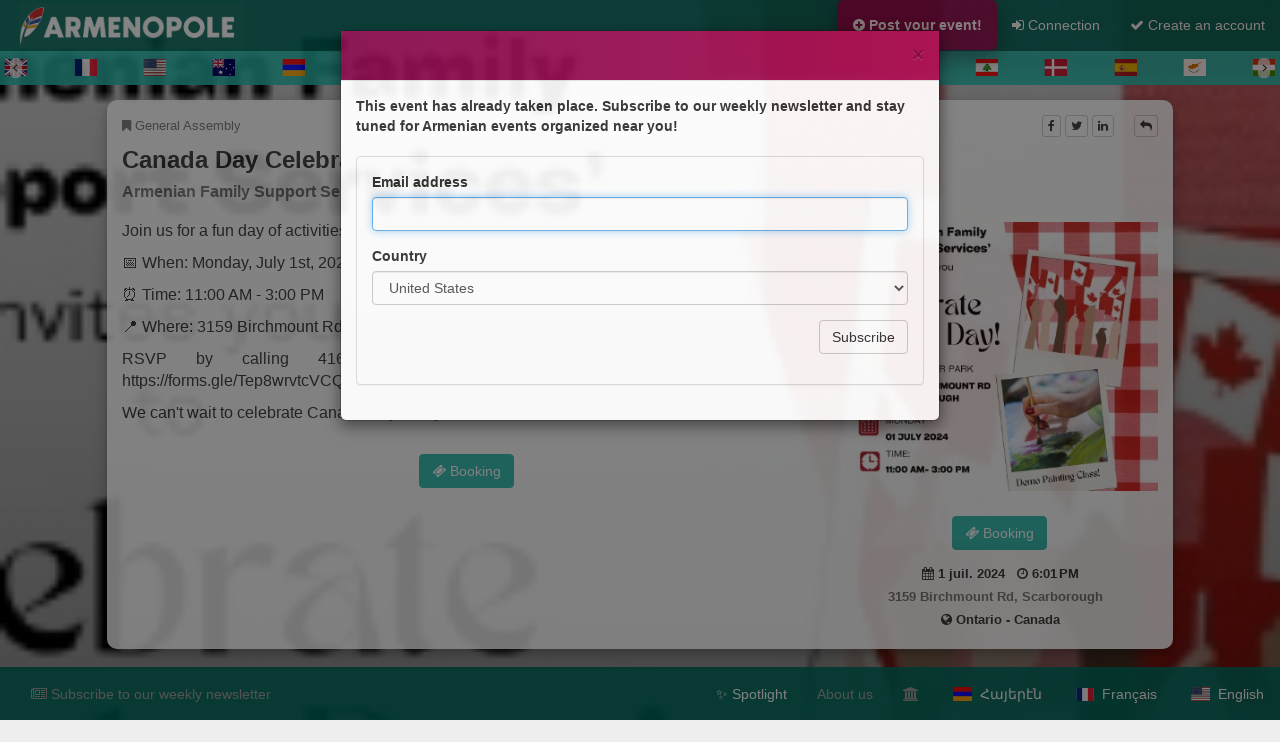

--- FILE ---
content_type: text/html; charset=utf-8
request_url: https://www.armenopole.com/canada-day-celebration.html
body_size: 15314
content:



<!DOCTYPE html>


<html lang='en'>
<head prefix="og: http://ogp.me/ns#">
    <meta charset="utf-8">
    <meta http-equiv="X-UA-Compatible" content="IE=edge">
    <meta name="viewport" content="width=device-width, initial-scale=1, maximum-scale=1.0, user-scalable=0">
    <meta name="author" content="Armenian Family Support Services">
    <meta name="date" content="2024-07-01" scheme="YYYY-MM-DD">
    <meta name="description" content="Join us for a fun day of activities at the Kids Water Park in Scarborough! 📅 When: Monday, July 1st, 2024 ⏰ Time: 11:00 AM - 3:00 PM 📍 Where:...">
    <meta name="keywords" content="Armenian Family Support Services,General Assembly, Canada, Ontario, armenian event, Armenian">
    <meta name="geo.country" content="ca">
    <meta name="geo.placename" content="Ontario">
    <meta name="google-site-verification" content="rmlRtyRE-NUmP9i0Q4e_FLG54hhA2bHXLNScS47hKVk" />
    <meta name="norton-safeweb-site-verification" content="qzuemgk0v-6qbgy-d0z5wt4zcsrvuz7y5fi5qoud1et75wi97o-999e355-93jllqzqealaqb2tr5glmicy-0gc59axss0e7drre0q-7-uescs9e-hy4wcskt7g5yngd" />

    <meta property="og:site_name" content="ARMENOPOLE" />
    <meta property="og:title" content="Canada Day Celebration! | Armenopole" />
    <meta property="og:description" content="Join us for a fun day of activities at the Kids Water Park in Scarborough! 📅 When: Monday, July 1st, 2024 ⏰ Time: 11:00 AM - 3:00 PM 📍 Where:..." />
    <meta property="og:type" content="event" />
    <meta property="og:image" content="https://armenopole.com/images/events/canada-day-celebration.jpg" />
    <meta property="og:url" content="https://armenopole.com/canada-day-celebration.html" />
    <meta property="fb:app_id" content="623377541768421" />
    <meta property="og:event:start_date" content="7/1/2024 6:01:00&#x202F;PM" />

    <meta name="twitter:card" content="summary" />
    <meta name="twitter:site" content="@Armenopole" />
    <meta name="twitter:title" content="Canada Day Celebration! | Armenopole" />
    <meta name="twitter:description" content="Join us for a fun day of activities at the Kids Water Park in Scarborough! 📅 When: Monday, July 1st, 2024 ⏰ Time: 11:00 AM - 3:00 PM 📍 Where:..." />
    <meta name="twitter:image" content="https://armenopole.com/images/events/canada-day-celebration.jpg" />
    <meta name="twitter:app:country" content="ca">

    

    
    <meta name="apple-itunes-app" content="app-id=6464665387, app-argument=https://armenopole.com/canada-day-celebration.html">




        <meta name="robots" content="index,follow" />

    <link rel="icon" href="/images/Armenopole.png">
    <title>Canada Day Celebration! | Armenopole</title>
    <link rel="stylesheet" href="https://maxcdn.bootstrapcdn.com/bootstrap/3.3.7/css/bootstrap.min.css">
    <!--link rel="stylesheet" href="https://maxcdn.bootstrapcdn.com/bootstrap/3.4.1/css/bootstrap.min.css"-->

    <!--link href="~/lib/bootstrap/dist/css/bootstrap.min.css" rel="stylesheet" /-->
    <link href="/lib/font-awesome/css/font-awesome.min.css" rel="stylesheet" />
    <link href="/lib/flag-icon-css/css/flag-icon.min.css" rel="stylesheet" />
    <link href="/css/SiteStyleSheet.css" rel="stylesheet" />

    
    
    <link rel="stylesheet" href="https://cdnjs.cloudflare.com/ajax/libs/flickity/2.3.0/flickity.min.css">
    <link rel="stylesheet" href="https://cdnjs.cloudflare.com/ajax/libs/flag-icon-css/3.5.0/css/flag-icon.min.css">
    <link rel="stylesheet" href="/css/UpcomingEvents.css" />


    
    <link rel="canonical" href="https://armenopole.com/canada-day-celebration.html" />


        <!-- Global site tag (gtag.js) - Google Analytics -->
        <script async src="https://www.googletagmanager.com/gtag/js?id=UA-117568261-1"></script>
        <script>
            window.dataLayer = window.dataLayer || [];
            function gtag() { dataLayer.push(arguments); }
            gtag('js', new Date());

            gtag('config', 'UA-117568261-1');
        </script>
        <!-- Google Adsense -->
        <script async src="https://pagead2.googlesyndication.com/pagead/js/adsbygoogle.js?client=ca-pub-6004440582288019"
        crossorigin="anonymous"></script>
        <!-- Google Adsense -->


    

</head>
<body style="">
    <nav class="navbar navbar-inverse navbar-fixed-top " style="background-color:#00695c!important;border-color:#00695c;">
        <div class="container-fluid">
            <div class="navbar-header">
                <button type="button" class="navbar-toggle collapsed" data-toggle="collapse" data-target="#navbar" aria-expanded="false" aria-controls="navbar">
                    <span class="sr-only"></span>
                    <span class="icon-bar"></span>
                    <span class="icon-bar"></span>
                    <span class="icon-bar"></span>
                </button>
                    <span style="margin:0;padding:0;">
                        <a class="navbar-brand" style="display:flex;align-items:center;height:50px;padding-top:0;padding-bottom:0;" href="/">
                            <img src="/images/armenopole-header-logo.jpg" alt="Armenopole" title="Canada Day Celebration! | Armenopole" style="height:90%;width:auto;margin-right:4px;margin-left:4px;">                        
                        </a>
                    </span>




            </div>
            <div id="navbar" class="navbar-collapse collapse">

                <ul class="nav navbar-nav">


                </ul>
                <ul class="nav navbar-nav navbar-right">
                    <li>
                        <a style="background-color: #880e4f;border-radius: 5px;color:white;box-shadow: 0 8px 16px 0 rgba(0,0,0,0.2), 0 6px 20px 0 rgba(0,0,0,0.19);" href="/Agenda/CreateNewEvent">
                            <strong><i class="fa fa-plus-circle"></i> Post your event!</strong>
                        </a>
                    </li>
                        <li><a style="color:white;" href="/Auth/Login"><i class="fa fa-sign-in"></i> Connection</a></li>
                        <li><a style="color:white;" href="/Auth/Create"><i class="fa fa-check"></i> Create an account</a></li>

                </ul>
                <ul class="nav navbar-nav navbar-right visible-xs">
                    <!--li>
                        <a asp-controller="Agenda" asp-action="Contact" style="color:white;">
                            <i class="fa fa-envelope"></i> Contact us
                        </a>
                    </!li-->
                    

<li>
    <a href="/Language/SetLanguage?returnUrl=%2Fcanada-day-celebration.html&amp;culture=hy"><span class="flag-icon flag-icon-am"></span>&nbsp;&nbsp;<span style="color:white;">Հայերէն</span></a>
    
</li>
<li>
    <a href="/Language/SetLanguage?returnUrl=%2Fcanada-day-celebration.html&amp;culture=fr"><span class="flag-icon flag-icon-fr"></span>&nbsp;&nbsp;<span style="color:white;">Français</span></a>
</li>
<li>
    <a href="/Language/SetLanguage?returnUrl=%2Fcanada-day-celebration.html&amp;culture=en"><span class="flag-icon flag-icon-us"></span>&nbsp;&nbsp;<span style="color:white;">English</span></a>

</li>

                </ul>
                <ul class="nav navbar-nav navbar-right visible-xs">
                    <li>

                        <div class="container-fluid">
                            <div class="row">
                                <div class="col-xs-2 col-xs-offset-2">
                                    <a style="display:inline-block;color:white;text-decoration:none;" target="_blank" href="https://www.facebook.com/armenopole">
                                        <i class="fa fa-facebook"></i>&nbsp;
                                    </a>
                                </div>
                                <div class="col-xs-2">
                                    <a style="display:inline-block;color:white;text-decoration:none;" target="_blank" href="https://twitter.com/armenopole">
                                        <i class="fa fa-twitter"></i>&nbsp;
                                    </a>
                                </div>
                                <div class="col-xs-2">
                                    <a style="display:inline-block;color:white;text-decoration:none;" target="_blank" href="https://www.instagram.com/armenopole/">
                                        <i class="fa fa-instagram"></i>&nbsp;
                                    </a>
                                </div>
                                <div class="col-xs-2">
                                    <a style="display:inline-block;color:white;text-decoration:none;" target="_blank" href="https://www.linkedin.com/company/armenopole">
                                        <i class="fa fa-linkedin"></i>&nbsp;
                                    </a>
                                </div>
                            </div>
                        </div>
                    </li>

                </ul>
            </div>
        </div>
    </nav>





    









<style>
    body {
        background-image: linear-gradient( rgba(0, 0, 0, 0.2), /* Darker overlay at the top */
        rgba(0, 0, 0, 0.9) /* Even darker at the bottom */
        ), url( https://armenopole.com/images/events/canada-day-celebration.jpg?v=53395); height: 100%;
        background-position: center;
        background-repeat: no-repeat;
        background-size: cover;
        opacity: 0.94;
        z-index: -100000;
    }

    .twolines {
        font: "Helvetica Neue",Helvetica,Arial,sans-serif;
        text-decoration: none;
        color: #101010;
        font-weight: 500;
        font-size: 1em;
        line-height: 1em;
        height: 2.35em;
        overflow: hidden;
        margin: 0.1em;
        word-break:break-word;
    }

    .mard:hover {
        box-shadow: 0 16px 24px 2px rgba(0,0,0,0.14), 0 6px 30px 5px rgba(0,0,0,0.12), 0 8px 10px -5px rgba(0,0,0,0.3);
        color: black;
    }
</style>

<div class="container-fluid">
    <div class="row">
        <div class="col-xs-12 col-sm-12 col-md-12 col-lg-12">





<link href="/lib/flickity/flickity.min.css" rel="stylesheet" />
<style>
    .flickity-prev-next-button {
        width: 10px;
        height: 20px;
        border-radius: 5px;
    }

        .flickity-prev-next-button[disabled] {
            display: none;
        }

    /* Prevent full-screen flash */
    .carousel {
        height: 35px; /* Fixed height */
        overflow: hidden; /* Prevent expansion */
    }

    .carousel-cell {
        margin-right: 20px;
        height: 35px; /* Match carousel height */
        display: flex;
        align-items: center;
    }

    .carousel-cell-active {
        background-color: #880e4f;
        box-shadow: 0 8px 16px 0 rgba(0,0,0,0.2), 0 6px 20px 0 rgba(0,0,0,0.19);
        border-radius: 5px;
        color: white;
        font-weight: 700;
    }
</style>
<nav style="background-color:#2BBBAD;border-color:#2BBBAD;border:0;min-height:35px;height:35px;font-size:1.75rem;top:50px;position:fixed;overflow:hidden;z-index:10;"
     class="navbar navbar-fixed-top navbar-inverse">
    <div class="row" style="text-align:center;padding-top:0px;">
        <div class="col-xs-12 col-sm-12 col-md-12 col-lg-12 text-center">
            <div class="carousel">

                        <div class="carousel-cell ">
                            <a class="btn " title="Armenian events around the world" href="/">
                                <span style="font-size: 1.75rem;display: inline-block;margin: 4px 0 4px 0;color: white;"
                                      class="fa fa-globe"></span>
                            </a>
                        </div>




                    <div class="carousel-cell ">
                        <a title="Armenian events in United Kingdom" class="btn " href="/armenian/events/unitedkingdom">
                            <span style="font-size:1.75rem;display:inline-block;margin:4px 0 4px 0;" class="flag-icon flag-icon-gb"></span>
                        </a>
                    </div>
                    <div class="carousel-cell ">
                        <a title="Armenian events in France" class="btn " href="/armenian/events/france">
                            <span style="font-size:1.75rem;display:inline-block;margin:4px 0 4px 0;" class="flag-icon flag-icon-fr"></span>
                        </a>
                    </div>
                    <div class="carousel-cell ">
                        <a title="Armenian events in United States" class="btn " href="/armenian/events/usa">
                            <span style="font-size:1.75rem;display:inline-block;margin:4px 0 4px 0;" class="flag-icon flag-icon-us"></span>
                        </a>
                    </div>
                    <div class="carousel-cell ">
                        <a title="Armenian events in Australia" class="btn " href="/armenian/events/australia">
                            <span style="font-size:1.75rem;display:inline-block;margin:4px 0 4px 0;" class="flag-icon flag-icon-au"></span>
                        </a>
                    </div>
                    <div class="carousel-cell ">
                        <a title="Armenian events in Armenia" class="btn " href="/armenian/events/armenia">
                            <span style="font-size:1.75rem;display:inline-block;margin:4px 0 4px 0;" class="flag-icon flag-icon-am"></span>
                        </a>
                    </div>
                    <div class="carousel-cell ">
                        <a title="Armenian events in Italy" class="btn " href="/armenian/events/italy">
                            <span style="font-size:1.75rem;display:inline-block;margin:4px 0 4px 0;" class="flag-icon flag-icon-it"></span>
                        </a>
                    </div>
                    <div class="carousel-cell ">
                        <a title="Armenian events in Germany" class="btn " href="/armenian/events/germany">
                            <span style="font-size:1.75rem;display:inline-block;margin:4px 0 4px 0;" class="flag-icon flag-icon-de"></span>
                        </a>
                    </div>
                    <div class="carousel-cell ">
                        <a title="Armenian events in Austria" class="btn " href="/armenian/events/austria">
                            <span style="font-size:1.75rem;display:inline-block;margin:4px 0 4px 0;" class="flag-icon flag-icon-at"></span>
                        </a>
                    </div>
                    <div class="carousel-cell ">
                        <a title="Armenian events in Belgium" class="btn " href="/armenian/events/belgium">
                            <span style="font-size:1.75rem;display:inline-block;margin:4px 0 4px 0;" class="flag-icon flag-icon-be"></span>
                        </a>
                    </div>
                    <div class="carousel-cell is-initial-select">
                        <a title="Armenian events in Canada" class="btn carousel-cell-active" href="/armenian/events/canada">
                            <span style="font-size:1.75rem;display:inline-block;margin:4px 0 4px 0;" class="flag-icon flag-icon-ca"></span>
                        </a>
                    </div>
                    <div class="carousel-cell ">
                        <a title="Armenian events in Greece" class="btn " href="/armenian/events/greece">
                            <span style="font-size:1.75rem;display:inline-block;margin:4px 0 4px 0;" class="flag-icon flag-icon-gr"></span>
                        </a>
                    </div>
                    <div class="carousel-cell ">
                        <a title="Armenian events in Argentina" class="btn " href="/armenian/events/argentina">
                            <span style="font-size:1.75rem;display:inline-block;margin:4px 0 4px 0;" class="flag-icon flag-icon-ar"></span>
                        </a>
                    </div>
                    <div class="carousel-cell ">
                        <a title="Armenian events in Switzerland" class="btn " href="/armenian/events/switzerland">
                            <span style="font-size:1.75rem;display:inline-block;margin:4px 0 4px 0;" class="flag-icon flag-icon-ch"></span>
                        </a>
                    </div>
                    <div class="carousel-cell ">
                        <a title="Armenian events in Netherlands" class="btn " href="/armenian/events/netherlands">
                            <span style="font-size:1.75rem;display:inline-block;margin:4px 0 4px 0;" class="flag-icon flag-icon-nl"></span>
                        </a>
                    </div>
                    <div class="carousel-cell ">
                        <a title="Armenian events in Lebanon" class="btn " href="/armenian/events/lebanon">
                            <span style="font-size:1.75rem;display:inline-block;margin:4px 0 4px 0;" class="flag-icon flag-icon-lb"></span>
                        </a>
                    </div>
                    <div class="carousel-cell ">
                        <a title="Armenian events in Denmark" class="btn " href="/armenian/events/denmark">
                            <span style="font-size:1.75rem;display:inline-block;margin:4px 0 4px 0;" class="flag-icon flag-icon-dk"></span>
                        </a>
                    </div>
                    <div class="carousel-cell ">
                        <a title="Armenian events in Spain" class="btn " href="/armenian/events/spain">
                            <span style="font-size:1.75rem;display:inline-block;margin:4px 0 4px 0;" class="flag-icon flag-icon-es"></span>
                        </a>
                    </div>
                    <div class="carousel-cell ">
                        <a title="Armenian events in Cyprus" class="btn " href="/armenian/events/cyprus">
                            <span style="font-size:1.75rem;display:inline-block;margin:4px 0 4px 0;" class="flag-icon flag-icon-cy"></span>
                        </a>
                    </div>
                    <div class="carousel-cell ">
                        <a title="Armenian events in Hungary" class="btn " href="/armenian/events/hungary">
                            <span style="font-size:1.75rem;display:inline-block;margin:4px 0 4px 0;" class="flag-icon flag-icon-hu"></span>
                        </a>
                    </div>
            </div>
        </div>
    </div>
</nav>


<script src="/lib/flickity/flickity.pkgd.min.js"></script>
<script>
    var flkty = new Flickity('.carousel', {
        cellAlign: 'center',
        contain: true,
        groupCells: false,
        pageDots: false,
        prevNextButtons: true,
        dragThreshold: 30,
        freeScroll: true,
        wrapAround: false,
        autoPlay:false,
        //arrowShape: "M 0,50 L 60,00 L 50,30 L 80,30 L 80,70 L 50,70 L 60,100 Z"
     });
    flkty.select(10, false, true);
    


</script>





<div class="row" style="padding-top:60px;z-index:100;">
    
    
    <style>
        .middle-decoration {
            background-color: white;
            opacity: 0.975;
            border-radius: 10px 10px 10px 10px;
            padding: 15px 15px 15px 15px;
            box-shadow: 0 4px 8px 0 rgba(0, 0, 0, 0.2), 0 6px 20px 0 rgba(0, 0, 0, 0.19);
        }

        .minfo {
            font-weight: 600;
            font-size: 1.15em;
            background-color: white;
        }

        div.polaroid {
            width: 100%;
            background-color: white;
            /*box-shadow: 0 4px 8px 0 rgba(0, 0, 0, 0.2), 0 6px 20px 0 rgba(0, 0, 0, 0.19);*/
            margin-bottom: 25px;
            flood-opacity: 1;
        }

        div.montainer {
            text-align: center;
            font-weight: 700;
            font-size: 1.25em;
            padding: 10px;
        }
    </style>



    <div class="col-xs-12 col-sm-12 col-md-offset-1 col-md-10 col-lg-offset-1 col-lg-10 middle-decoration" id="canada-day-celebration" itemscope itemtype="http://schema.org/Event">

        <div class="row">
            <div class="col-xs-6 col-sm-6 col-md-6 col-lg-6">
                <span style="font-size:small;margin:0;" class="text-muted"><i class="fa fa-bookmark"></i> General Assembly</span>
            </div>
            <div class="col-xs-6 col-sm-6 col-md-6 col-lg-6 text-right">
            <a class="btn btn-xs btn-default" href="https://www.facebook.com/sharer/sharer.php?u=https://armenopole.com/canada-day-celebration.html" target="_blank" data-toggle="tooltip" title="Share on Facebook">
                    <i class="fa fa-facebook"></i>
                </a>
            <a class="btn btn-xs btn-default" href="https://twitter.com/intent/tweet?url=https://armenopole.com/canada-day-celebration.html&amp;text=@armenopole" target="_blank" data-toggle="tooltip" title="Share on Twitter">
                    <i class="fa fa-twitter"></i>
                </a>
            <a class="btn btn-xs btn-default" href="https://www.linkedin.com/shareArticle?mini=true&amp;url=https://armenopole.com/canada-day-celebration.html" target="_blank" data-toggle="tooltip" title="Share on LinkedIn">
                    <i class="fa fa-linkedin"></i>
                </a>
            &nbsp;&nbsp;&nbsp;


                    <a class="btn btn-xs btn-default" data-toggle="tooltip" title="Back to the main page" href="/">
                        <i class="fa fa-reply"></i>
                    </a>
            </div>
        </div>

        <div class="row">
            <div class="col-md-12">
                <h1 class="" style="font-size:x-large;margin:10px 0 5px 0;" itemprop="name">
                    <strong>Canada Day Celebration!</strong>
                </h1>
                <h2 class="text-muted" style="font-size:medium;margin:10px 0 0 0;" itemprop="funder">
                    <strong>Armenian Family Support Services</strong>
                </h2>
            </div>
        </div>


        <div class="row">
            <div class="col-md-4 col-md-push-8 text-center minfo">
                <br />

                <div class="polaroid">
                <img itemprop="image" src="https://armenopole.com/images/events/canada-day-celebration.jpg?v=53395" alt="Canada Day Celebration!" style="width:100%;" />
                </div>

                <div class="row" style="font-size:small;">
                    <div class="col-lg-12 text-muted" style="margin-bottom:10px;">
                    &nbsp;
                            <a href="https://forms.gle/Tep8wrvtcVCQcBgj7" target="_blank" class="btn btn-success" style="background-color:#2BBBAD!important;border-color:#2BBBAD;"><i class="fa fa-ticket"></i> Booking</a>
                    </div>
                    <div class="col-lg-12" style="font-size:small;margin:5px;">
                        <i class="fa fa-calendar"></i> 1 juil. 2024
                        &nbsp;
                        <i class="fa fa-clock-o"></i> 6:01&#x202F;PM
                    </div>
                    <div class="col-lg-12 text-muted" style="font-size:small;">
3159 Birchmount Rd, Scarborough<br />
                    </div>

                    <div class="col-lg-12" style="margin:5px;">
                        <i class="fa fa-globe"></i> Ontario -  Canada
                    </div>



                </div>
            </div>
            <div class="col-md-8 col-md-pull-4">
                <br />
                <div itemprop="description">
                            <p style="font-size:medium;text-align:justify;">Join us for a fun day of activities at the Kids Water Park in Scarborough!</p>
                            <p style="font-size:medium;text-align:justify;">&#x1F4C5; When: Monday, July 1st, 2024</p>
                            <p style="font-size:medium;text-align:justify;">&#x23F0; Time: 11:00 AM - 3:00 PM</p>
                            <p style="font-size:medium;text-align:justify;">&#x1F4CD; Where: 3159 Birchmount Rd, Scarborough</p>
                            <p style="font-size:medium;text-align:justify;">RSVP by calling 416-431-5549 or by filling out the form here: https://forms.gle/Tep8wrvtcVCQcBgj7</p>
                            <p style="font-size:medium;text-align:justify;">We can&#x27;t wait to celebrate Canada Day with you!</p>
                </div>
                <p align="center">
                <br/>
                &nbsp;
                    <a href="https://forms.gle/Tep8wrvtcVCQcBgj7" class="btn btn-success" target="_blank" style="background-color:#2BBBAD!important;border-color:#2BBBAD;"><i class="fa fa-ticket"></i> Booking</a>
                </p>

            </div>
        </div>
        <div class="hidden" itemprop="startDate">2024-07-01T18:01:00</div>
        <div class="hidden" itemprop="endDate">2024-07-01T19:01:00</div>
        <div class="hidden" itemprop="eventStatus">https://schema.org/EventScheduled</div>
        <div class="hidden" itemprop="performer">Canada Day Celebration!</div>
        <div class="hidden" itemprop="organizer">Armenian Family Support Services</div>
        <div class="hidden" itemprop="eventAttendanceMode">OfflineEventAttendanceMode</div>
        <div class="hidden" itemprop="location" itemscope itemtype="http://schema.org/Place">
            <div class="hidden" itemprop="name">3159 Birchmount Rd, Scarborough</div>
            <div class="hidden" itemprop="address" itemscope itemtype="http://schema.org/PostalAddress">
                <div class="hidden" itemprop="addressCountry">Canada</div>
                <div class="hidden" itemprop="addressLocality">Ontario</div>
            </div>
        </div>
    </div>

<script>
    $(document).ready(function(){
        $('[data-toggle="tooltip"]').tooltip();
    });
</script>




</div>





<div class="row" style="z-index:100;">
    <div class="armenopole-upcoming-events col-xs-12 col-sm-12 col-md-offset-1 col-md-10 col-lg-offset-1 col-lg-10">


        <div class="armenopole-events-slider">

            <!-- Event Standard -->
            <div class="armenopole-event-slide">
                <div class="armenopole-event-card">
                    <a href="https://armenopole.com/community-leadership-speaker-series-journey-from-employee-to-employer.html" class="armenopole-event-link">
                        <div class="armenopole-image-container">
                            <div class="armenopole-event-image" style="background-image: url('https://armenopole.com/images/events/community-leadership-speaker-series-journey-from-employee-to-employer.jpg')"></div>
                        </div>
                        <div class="armenopole-event-content">
                            <h3 class="armenopole-event-title">Community Leadership Speaker Series - Journey From Employee to Employer</h3>
                            <div class="armenopole-meta-container">
                                <div class="armenopole-date-badge">
                                    <span class="armenopole-date-month">JAN</span>
                                    <span class="armenopole-date-day">31</span>
                                </div>
                                <div class="armenopole-meta-right">
                                    <div class="armenopole-location-info">
                                        <span class="armenopole-location-text">Ontario</span>
                                        <span class="flag-icon flag-icon-ca"></span>
                                    </div>
                                </div>
                            </div>
                        </div>
                    </a>
                </div>
            </div>
            <!-- Event Standard -->
            <div class="armenopole-event-slide">
                <div class="armenopole-event-card">
                    <a href="https://armenopole.com/musical-minds.html" class="armenopole-event-link">
                        <div class="armenopole-image-container">
                            <div class="armenopole-event-image" style="background-image: url('https://armenopole.com/images/events/musical-minds.jpg')"></div>
                        </div>
                        <div class="armenopole-event-content">
                            <h3 class="armenopole-event-title">Musical Minds</h3>
                            <div class="armenopole-meta-container">
                                <div class="armenopole-date-badge">
                                    <span class="armenopole-date-month">JAN</span>
                                    <span class="armenopole-date-day">25</span>
                                </div>
                                <div class="armenopole-meta-right">
                                    <div class="armenopole-location-info">
                                        <span class="armenopole-location-text">Ontario</span>
                                        <span class="flag-icon flag-icon-ca"></span>
                                    </div>
                                </div>
                            </div>
                        </div>
                    </a>
                </div>
            </div>
            <!-- Event Standard -->
            <div class="armenopole-event-slide">
                <div class="armenopole-event-card">
                    <a href="https://armenopole.com/30-years-with-kardes-turkuler-songs-of-fraternity.html" class="armenopole-event-link">
                        <div class="armenopole-image-container">
                            <div class="armenopole-event-image" style="background-image: url('https://armenopole.com/images/events/30-years-with-kardes-turkuler-songs-of-fraternity.jpg')"></div>
                        </div>
                        <div class="armenopole-event-content">
                            <h3 class="armenopole-event-title">30 years with Karde&#x15F; T&#xFC;rk&#xFC;ler (Songs of Fraternity)</h3>
                            <div class="armenopole-meta-container">
                                <div class="armenopole-date-badge">
                                    <span class="armenopole-date-month">JAN</span>
                                    <span class="armenopole-date-day">25</span>
                                </div>
                                <div class="armenopole-meta-right">
                                    <div class="armenopole-location-info">
                                        <span class="armenopole-location-text">Ontario</span>
                                        <span class="flag-icon flag-icon-ca"></span>
                                    </div>
                                </div>
                            </div>
                        </div>
                    </a>
                </div>
            </div>
            <!-- Event Standard -->
            <div class="armenopole-event-slide">
                <div class="armenopole-event-card">
                    <a href="https://armenopole.com/full-house-landing-canada.html" class="armenopole-event-link">
                        <div class="armenopole-image-container">
                            <div class="armenopole-event-image" style="background-image: url('https://armenopole.com/images/events/full-house-landing-canada.jpg')"></div>
                        </div>
                        <div class="armenopole-event-content">
                            <h3 class="armenopole-event-title">Full House-Landing</h3>
                            <div class="armenopole-meta-container">
                                <div class="armenopole-date-badge">
                                    <span class="armenopole-date-month">FEB</span>
                                    <span class="armenopole-date-day">13</span>
                                </div>
                                <div class="armenopole-meta-right">
                                    <div class="armenopole-location-info">
                                        <span class="armenopole-location-text">Ontario</span>
                                        <span class="flag-icon flag-icon-ca"></span>
                                    </div>
                                </div>
                            </div>
                        </div>
                    </a>
                </div>
            </div>
            <!-- Event Standard -->
            <div class="armenopole-event-slide">
                <div class="armenopole-event-card">
                    <a href="https://armenopole.com/valentine-s-party-canada-2026-2-14.html" class="armenopole-event-link">
                        <div class="armenopole-image-container">
                            <div class="armenopole-event-image" style="background-image: url('https://armenopole.com/images/events/valentine-s-party-canada-2026-2-14.jpg')"></div>
                        </div>
                        <div class="armenopole-event-content">
                            <h3 class="armenopole-event-title">Valentine&#x27;s Party</h3>
                            <div class="armenopole-meta-container">
                                <div class="armenopole-date-badge">
                                    <span class="armenopole-date-month">FEB</span>
                                    <span class="armenopole-date-day">14</span>
                                </div>
                                <div class="armenopole-meta-right">
                                    <div class="armenopole-location-info">
                                        <span class="armenopole-location-text">Ontario</span>
                                        <span class="flag-icon flag-icon-ca"></span>
                                    </div>
                                </div>
                            </div>
                        </div>
                    </a>
                </div>
            </div>
            <!-- Event Standard -->
            <div class="armenopole-event-slide">
                <div class="armenopole-event-card">
                    <a href="https://armenopole.com/valentines-enchanted-evening.html" class="armenopole-event-link">
                        <div class="armenopole-image-container">
                            <div class="armenopole-event-image" style="background-image: url('https://armenopole.com/images/events/valentines-enchanted-evening.jpg')"></div>
                        </div>
                        <div class="armenopole-event-content">
                            <h3 class="armenopole-event-title">Valentines&#x27; Enchanted Evening</h3>
                            <div class="armenopole-meta-container">
                                <div class="armenopole-date-badge">
                                    <span class="armenopole-date-month">FEB</span>
                                    <span class="armenopole-date-day">14</span>
                                </div>
                                <div class="armenopole-meta-right">
                                    <div class="armenopole-location-info">
                                        <span class="armenopole-location-text">Ontario</span>
                                        <span class="flag-icon flag-icon-ca"></span>
                                    </div>
                                </div>
                            </div>
                        </div>
                    </a>
                </div>
            </div>
            <!-- Event Standard -->
            <div class="armenopole-event-slide">
                <div class="armenopole-event-card">
                    <a href="https://armenopole.com/i5m87ygg.html" class="armenopole-event-link">
                        <div class="armenopole-image-container">
                            <div class="armenopole-event-image" style="background-image: url('https://armenopole.com/images/events/i5m87ygg.jpg')"></div>
                        </div>
                        <div class="armenopole-event-content">
                            <h3 class="armenopole-event-title">Valentine&#x27;s Party</h3>
                            <div class="armenopole-meta-container">
                                <div class="armenopole-date-badge">
                                    <span class="armenopole-date-month">FEB</span>
                                    <span class="armenopole-date-day">14</span>
                                </div>
                                <div class="armenopole-meta-right">
                                    <div class="armenopole-location-info">
                                        <span class="armenopole-location-text">Ontario</span>
                                        <span class="flag-icon flag-icon-ca"></span>
                                    </div>
                                </div>
                            </div>
                        </div>
                    </a>
                </div>
            </div>
            <!-- Event Standard -->
            <div class="armenopole-event-slide">
                <div class="armenopole-event-card">
                    <a href="https://armenopole.com/masquerade.html" class="armenopole-event-link">
                        <div class="armenopole-image-container">
                            <div class="armenopole-event-image" style="background-image: url('https://armenopole.com/images/events/masquerade.jpg')"></div>
                        </div>
                        <div class="armenopole-event-content">
                            <h3 class="armenopole-event-title">Masquerade</h3>
                            <div class="armenopole-meta-container">
                                <div class="armenopole-date-badge">
                                    <span class="armenopole-date-month">FEB</span>
                                    <span class="armenopole-date-day">14</span>
                                </div>
                                <div class="armenopole-meta-right">
                                    <div class="armenopole-location-info">
                                        <span class="armenopole-location-text">Ontario</span>
                                        <span class="flag-icon flag-icon-ca"></span>
                                    </div>
                                </div>
                            </div>
                        </div>
                    </a>
                </div>
            </div>
            <!-- Event Standard -->
            <div class="armenopole-event-slide">
                <div class="armenopole-event-card">
                    <a href="https://armenopole.com/valentine-s-day-special.html" class="armenopole-event-link">
                        <div class="armenopole-image-container">
                            <div class="armenopole-event-image" style="background-image: url('https://armenopole.com/images/events/valentine-s-day-special.jpg')"></div>
                        </div>
                        <div class="armenopole-event-content">
                            <h3 class="armenopole-event-title">Valentine&#x27;s Day Special</h3>
                            <div class="armenopole-meta-container">
                                <div class="armenopole-date-badge">
                                    <span class="armenopole-date-month">FEB</span>
                                    <span class="armenopole-date-day">14</span>
                                </div>
                                <div class="armenopole-meta-right">
                                    <div class="armenopole-location-info">
                                        <span class="armenopole-location-text">Ontario</span>
                                        <span class="flag-icon flag-icon-ca"></span>
                                    </div>
                                </div>
                            </div>
                        </div>
                    </a>
                </div>
            </div>
            <!-- Event Standard -->
            <div class="armenopole-event-slide">
                <div class="armenopole-event-card">
                    <a href="https://armenopole.com/annual-musical-talent-show.html" class="armenopole-event-link">
                        <div class="armenopole-image-container">
                            <div class="armenopole-event-image" style="background-image: url('https://armenopole.com/images/events/annual-musical-talent-show.jpg')"></div>
                        </div>
                        <div class="armenopole-event-content">
                            <h3 class="armenopole-event-title">Annual Musical Talent show</h3>
                            <div class="armenopole-meta-container">
                                <div class="armenopole-date-badge">
                                    <span class="armenopole-date-month">MAR</span>
                                    <span class="armenopole-date-day">1</span>
                                </div>
                                <div class="armenopole-meta-right">
                                    <div class="armenopole-location-info">
                                        <span class="armenopole-location-text">Ontario</span>
                                        <span class="flag-icon flag-icon-ca"></span>
                                    </div>
                                </div>
                            </div>
                        </div>
                    </a>
                </div>
            </div>

        </div>
    </div>
</div>



<!-- Modal -->


<div class="modal fade" id="pastEventModal" tabindex="-1" role="dialog" aria-labelledby="pastEventModalLabel" aria-hidden="true">
    <div class="modal-dialog" role="document">
        <div class="modal-content">
            <div class="modal-header" style="background: linear-gradient(to right, #880e4f, #ad1457); color: white;">
                <button type="button" class="close" data-dismiss="modal" aria-label="Close">
                    <span aria-hidden="true">&times;</span>
                </button>
            </div>
            <div class="modal-body">
                <strong>This event has already taken place. Subscribe to our weekly newsletter and stay tuned for Armenian events organized near you!</strong><br /><br />
                <form method="post" novalidate action="/MailingList/Subscribe">
                    <div class="panel panel-default">
                        <div class="panel-body">
                            
                            <div class="form-group">
                                <label class="control-label" for="Email">Email address</label>
                                <input class="form-control" type="email" data-val="true" data-val-email="Please verify your email address" data-val-required="Please provide your email address" id="Email" name="Email" value="" />
                                <span class="text-danger field-validation-valid" data-valmsg-for="Email" data-valmsg-replace="true"></span>
                            </div>
                            <div class="form-group">
                                <label class="control-label" for="CountryWebId">Country</label>
                                <select class="form-control" id="CountryWebId" name="CountryWebId"><option value="Algeria">Algeria</option>
<option value="Andorra">Andorra</option>
<option value="Argentina">Argentina</option>
<option value="Armenia">Armenia</option>
<option value="Artsakh">Artsakh</option>
<option value="Australia">Australia</option>
<option value="Austria">Austria</option>
<option value="Bahrain">Bahrain</option>
<option value="Belgium">Belgium</option>
<option value="Brazil">Brazil</option>
<option value="Bulgaria">Bulgaria</option>
<option value="Canada">Canada</option>
<option value="Chile">Chile</option>
<option value="China">China</option>
<option value="CostaRica">Costa Rica</option>
<option value="Cyprus">Cyprus</option>
<option value="Czechia">Czechia</option>
<option value="Denmark">Denmark</option>
<option value="Egypt">Egypt</option>
<option value="Estonia">Estonia</option>
<option value="Finland">Finland</option>
<option value="France">France</option>
<option value="Georgia">Georgia</option>
<option value="Germany">Germany</option>
<option value="Greece">Greece</option>
<option value="HongKong">Hong Kong</option>
<option value="Hungary">Hungary</option>
<option value="Iceland">Iceland</option>
<option value="India">India</option>
<option value="Iran">Iran</option>
<option value="Iraq">Iraq</option>
<option value="Ireland">Ireland</option>
<option value="Israel">Israel</option>
<option value="Italy">Italy</option>
<option value="Japan">Japan</option>
<option value="Jordan">Jordan</option>
<option value="Korea">Korea</option>
<option value="Kuwait">Kuwait</option>
<option value="Latvia">Latvia</option>
<option value="Lebanon">Lebanon</option>
<option value="Liberia">Liberia</option>
<option value="Lithuania">Lithuania</option>
<option value="Luxembourg">Luxembourg</option>
<option value="Madagascar">Madagascar</option>
<option value="Malaysia">Malaysia</option>
<option value="Mexico">Mexico</option>
<option value="Moldova">Moldova</option>
<option value="Monaco">Monaco</option>
<option value="Morocco">Morocco</option>
<option value="Netherlands">Netherlands</option>
<option value="Norway">Norway</option>
<option value="Pakistan">Pakistan</option>
<option value="Panama">Panama</option>
<option value="Peru">Peru</option>
<option value="Philippines">Philippines</option>
<option value="Poland">Poland</option>
<option value="Portugal">Portugal</option>
<option value="Qatar">Qatar</option>
<option value="Romania">Romania</option>
<option value="Russia">Russia</option>
<option value="SaintKittsAndNevis">Saint Kitts and Nevis</option>
<option value="SaudiArabia">Saudi Arabia</option>
<option value="Seychelles">Seychelles</option>
<option value="Singapore">Singapore</option>
<option value="Slovakia">Slovakia</option>
<option value="SouthAfrica">South Africa</option>
<option value="Spain">Spain</option>
<option value="Sweden">Sweden</option>
<option value="Switzerland">Switzerland</option>
<option value="Syria">Syria</option>
<option value="Taiwan">Taiwan</option>
<option value="Togo">Togolese Republic</option>
<option value="Tunisia">Tunisia</option>
<option value="Turkey">T&#xFC;rkiye</option>
<option value="UAE">United Arab Emirates</option>
<option value="Ukraine">Ukraine</option>
<option value="UnitedKingdom">United Kingdom</option>
<option value="Uruguay">Uruguay</option>
<option selected="selected" value="USA">United States</option>
<option value="Uzbekistan">Uzbekistan</option>
</select>
                                <span class="text-danger field-validation-valid" data-valmsg-for="CountryWebId" data-valmsg-replace="true"></span>
                            </div>
                            <div class="d-none">
                                <input name="Website" type="text" style="display:none" />
                            </div>
                            <div class="form-group text-right">
                                <input type="submit" value='Subscribe' class="btn btn-default" />
                            </div>
                        </div>
                    </div>
                <input name="__RequestVerificationToken" type="hidden" value="CfDJ8HjXCSbV0SxEivocBNoWbnQaagdN4nNUhadIb0WDQLGVmZy8Y9U06B4gR_eL_7ee_OZg1rf6PNzikWVRL8FJIpKEZnHiFwNFJPoe5rxmOapqZqSdWVKd6J_2AOe2FqKbRXTt118d4tZPB2zmmlOZFc8" /></form>
            </div>
        </div>
    </div>
</div>



<!-- Advertisement -->
<div class="row">
    <div class="col-xs-12 col-sm-12 col-md-offset-1 col-md-10 col-lg-offset-1 col-lg-10">
        <div class="row">
            <div class="hidden-xs col-sm-5 col-md-5 col-lg-3 middle-decoration">
                <a href="https://www.amazon.fr/ARMENIAN-GENOCIDE-LEGAL-PATHS-RESOLUTION/dp/B0CH22NL11?_encoding=UTF8&amp;qid=1697873664&amp;sr=8-1&amp;linkCode=ll1&amp;tag=armenopole01-21&amp;linkId=bd815d97dcfd5a94b7254f2db3211414&amp;language=fr_FR&amp;ref_=as_li_ss_tl" title="The 1915 Armenian Genocide and Legal Paths to Resolution">
                    <div class="row">
                        <div class="col-sm-8 col-md-8 col-lg-7">
                            <div class="row">
                                <div class="col-sm-12 col-md-12 col-lg-12 text-muted" style="height:9em;">
                                    <h3 style="font-size:medium;font-weight:700;">The 1915 Armenian Genocide and Legal Paths to Resolution</h3>
                                    <h4 style="font-size:small">Rodney DAKESSIAN</h4>
                                </div>
                            </div>
                        </div>
                        <div class="col-sm-4 col-md-4 col-lg-5 text-right">
                            <img src="/images/ads/rodney-dakessian.jpg" alt="The 1915 Armenian Genocide and Legal Paths to Resolution" style="max-width:100%;max-height:9em;" />
                        </div>
                    </div>
                </a>
            </div>



            <div class="col-xs-12 hidden-sm hidden-md col-lg-offset-1 col-lg-4 middle-decoration">
                <a title="LusELY Kitchen" href="https://www.youtube.com/@LusELYkitchen">
                    <div class="row">
                        <div class="col-xs-8 col-lg-8">
                            <div class="row">
                                <div class="col-xs-12 col-lg-12 text-muted" style="height:9em;">
                                    <h3 style="font-size:medium;font-weight:700;">LusELY Kitchen</h3>
                                    <h4 style="font-size:small">The YouTube channel of cooking and pastry</h4>
                                </div>
                            </div>
                        </div>
                        <div class="col-xs-4 col-lg-4 text-right">
                             <img src="/images/ads/lusely.jpg" alt="LusELY Kitchen" style="max-width:100%;max-height:9em;" />
                        </div>
                    </div>
                </a>
            </div>


            <div class="hidden-xs col-sm-offset-2 col-sm-5 col-md-offset-2 col-md-5 col-lg-offset-1 col-lg-3 middle-decoration">
                <a title="Cilicia Bookstore" href="https://ciliciabooks.com/">
                    <div class="row">
                        <div class="col-sm-8 col-md-8 col-lg-7">
                            <div class="row">
                                <div class="col-sm-12 col-md-12 col-lg-12 text-muted" style="height:9em;">
                                    <h3 style="font-size:medium;font-weight:700;">Cilicia Bookstore</h3>
                                    <h4 style="font-size:small;">Publishing House</h4>
                                </div>
                            </div>
                        </div>
                        <div class="col-sm-4 col-md-4 col-lg-5 text-right">
                            <img src="/images/ads/ciliciabooks.jpg" alt="Cilicia Bookstore" style="max-width:100%;max-height:9em;" />
                        </div>
                    </div>
                </a>
            </div>


        </div>
    </div>
</div>
<br/>







<!-- Footer -->
<div class="row">
    <div class="col-xs-12 col-sm-12 col-md-offset-1 col-md-10 col-lg-offset-1 col-lg-10">
        




<div class="row middle-decoration">
    <div class="col-xs-12 col-sm-6 col-md-4">
        <h5>
            <i class="fa fa-globe text-muted"></i>
            <a class="text-muted" style="text-decoration:none;font-weight:600;" href="/">Armenian events around the world</a>
        </h5>
        
            <ul style="list-style-type:none;margin:1px;padding:0;">
                <li>
                    <i style="display:inline-block;" class="flag-icon flag-icon-gb"></i> &nbsp;
                    <a class="text-muted" style="text-decoration:none;" title="Armenian cultural events in the United Kingdom. Concerts, exhibitions and activities in London and across the country." href="/armenian/events/unitedkingdom">
Armenian events in United Kingdom                     </a>
                </li>
                <li>
                    <i style="display:inline-block;" class="flag-icon flag-icon-fr"></i> &nbsp;
                    <a class="text-muted" style="text-decoration:none;" title="Discover Armenian cultural events in France: concerts, exhibitions, theater performances and community gatherings. Complete calendar." href="/armenian/events/france">
Armenian Events in France                     </a>
                </li>
                <li>
                    <i style="display:inline-block;" class="flag-icon flag-icon-us"></i> &nbsp;
                    <a class="text-muted" style="text-decoration:none;" title="Armenian cultural events in the United States. Discover concerts, exhibitions, theater performances &amp; festivals across America." href="/armenian/events/usa">
Armenian Events in the United States                     </a>
                </li>
                <li>
                    <i style="display:inline-block;" class="flag-icon flag-icon-au"></i> &nbsp;
                    <a class="text-muted" style="text-decoration:none;" title="Discover Armenian events in Australia: concerts, exhibitions, theater performances and national celebrations. Complete cultural calendar." href="/armenian/events/australia">
Armenian Events in Australia                     </a>
                </li>
                <li>
                    <i style="display:inline-block;" class="flag-icon flag-icon-am"></i> &nbsp;
                    <a class="text-muted" style="text-decoration:none;" title="Discover Armenian cultural events in Armenia. Concerts, exhibitions, theater performances and social gatherings in Yerevan and beyond." href="/armenian/events/armenia">
Armenian Cultural Events in Armenia                     </a>
                </li>
                <li>
                    <i style="display:inline-block;" class="flag-icon flag-icon-it"></i> &nbsp;
                    <a class="text-muted" style="text-decoration:none;" title="Armenian events in Italy: concerts, exhibitions, theater and cultural activities in Rome, Milan, Venice. Discover Armenian culture." href="/armenian/events/italy">
Armenian events in Italy                     </a>
                </li>
                <li>
                    <i style="display:inline-block;" class="flag-icon flag-icon-de"></i> &nbsp;
                    <a class="text-muted" style="text-decoration:none;" title="Armenian events in Germany: concerts, exhibitions, workshops and cultural gatherings. Discover Armenian community activities nationwide." href="/armenian/events/germany">
Armenian events in Germany                     </a>
                </li>
                <li>
                    <i style="display:inline-block;" class="flag-icon flag-icon-at"></i> &nbsp;
                    <a class="text-muted" style="text-decoration:none;" title="Armenian events in Austria: concerts, exhibitions and cultural activities in Vienna and across the country. Discover what&#x27;s on!" href="/armenian/events/austria">
Armenian events in Austria                     </a>
                </li>
                <li>
                    <i style="display:inline-block;" class="flag-icon flag-icon-be"></i> &nbsp;
                    <a class="text-muted" style="text-decoration:none;" title="Armenian events in Belgium: exhibitions, concerts, workshops &amp; cultural gatherings. Discover Armenian culture in Brussels &amp; beyond." href="/armenian/events/belgium">
Armenian Events in Belgium                     </a>
                </li>
                <li>
                    <i style="display:inline-block;" class="flag-icon flag-icon-ca"></i> &nbsp;
                    <a class="text-muted" style="text-decoration:none;" title="Armenian events in Canada: concerts, exhibitions, theater and cultural gatherings. Discover Armenian culture in your city." href="/armenian/events/canada">
Armenian Events in Canada                     </a>
                </li>
                <li>
                    <i style="display:inline-block;" class="flag-icon flag-icon-gr"></i> &nbsp;
                    <a class="text-muted" style="text-decoration:none;" title="Armenian events in Greece: discover concerts, exhibitions and cultural activities in Athens and across Greek cities." href="/armenian/events/greece">
Armenian events in Greece                     </a>
                </li>
                <li>
                    <i style="display:inline-block;" class="flag-icon flag-icon-ar"></i> &nbsp;
                    <a class="text-muted" style="text-decoration:none;" title="Discover Armenian events in Argentina: concerts, exhibitions, festivals &amp; cultural activities in Buenos Aires and across the country." href="/armenian/events/argentina">
Armenian Events in Argentina                     </a>
                </li>
                <li>
                    <i style="display:inline-block;" class="flag-icon flag-icon-ch"></i> &nbsp;
                    <a class="text-muted" style="text-decoration:none;" title="Armenian events in Switzerland: concerts, exhibitions and cultural activities in Zurich, Geneva and across Swiss cities. Discover now!" href="/armenian/events/switzerland">
Armenian Events in Switzerland                     </a>
                </li>
                <li>
                    <i style="display:inline-block;" class="flag-icon flag-icon-nl"></i> &nbsp;
                    <a class="text-muted" style="text-decoration:none;" title="Armenian events in the Netherlands: concerts, exhibitions, conferences in Amsterdam, The Hague and across the country. Join today!" href="/armenian/events/netherlands">
Netherlands - Armenian events                     </a>
                </li>
                <li>
                    <i style="display:inline-block;" class="flag-icon flag-icon-lb"></i> &nbsp;
                    <a class="text-muted" style="text-decoration:none;" title="Armenian events in Lebanon: concerts, exhibitions, theater and festivals. Discover Beirut&#x27;s Armenian cultural calendar today." href="/armenian/events/lebanon">
Armenian Events in Lebanon                     </a>
                </li>
                <li>
                    <i style="display:inline-block;" class="flag-icon flag-icon-dk"></i> &nbsp;
                    <a class="text-muted" style="text-decoration:none;" href="/armenian/events/denmark">
Armenian events in Denmark                    </a>
                </li>
                <li>
                    <i style="display:inline-block;" class="flag-icon flag-icon-es"></i> &nbsp;
                    <a class="text-muted" style="text-decoration:none;" title="Armenian events in Spain: concerts, exhibitions, lectures and cultural activities. Discover the Armenian community calendar in Spain." href="/armenian/events/spain">
Armenian events in Spain                     </a>
                </li>
                <li>
                    <i style="display:inline-block;" class="flag-icon flag-icon-cy"></i> &nbsp;
                    <a class="text-muted" style="text-decoration:none;" title="Armenian events in Cyprus: concerts, exhibitions, theater &amp; festivals. Find Armenian cultural calendar in Nicosia &amp; Limassol." href="/armenian/events/cyprus">
Armenian Events in Cyprus                     </a>
                </li>
                <li>
                    <i style="display:inline-block;" class="flag-icon flag-icon-hu"></i> &nbsp;
                    <a class="text-muted" style="text-decoration:none;" title="Armenian events in Hungary: discover concerts, exhibitions &amp; cultural gatherings in Budapest and across the country." href="/armenian/events/hungary">
Armenian Events in Hungary                     </a>
                </li>
            </ul>
        

    </div>
    <div class="col-xs-12 col-sm-6 col-md-4 hidden-xs">
        <h5>
            <i class="fa fa-location-arrow text-muted"></i>
            <a class="text-muted" style="text-decoration:none;font-weight:600;" href="/">Armenien events in your region</a>
        </h5>
        <ul style="list-style-type:none;margin:1px;padding:0;" class="flex-list">
                <li style="display:inline;">
                    <a class="text-muted" style="text-decoration:none;font-size:smaller;" href="/armenian/events/unitedkingdom/england">
                        Armenian events in England                    </a>
                </li>
                <li style="display:inline;">
                    <a class="text-muted" style="text-decoration:none;font-size:smaller;" href="/armenian/events/france/iledefrance">
                        Armenian events in &#xCE;le-de-France                    </a>
                </li>
                <li style="display:inline;">
                    <a class="text-muted" style="text-decoration:none;font-size:smaller;" href="/armenian/events/france/grandest">
                        Armenian events in Grand-Est                    </a>
                </li>
                <li style="display:inline;">
                    <a class="text-muted" style="text-decoration:none;font-size:smaller;" href="/armenian/events/france/auvergnerhonealpes">
                        Armenian events in Auvergne-Rh&#xF4;ne-Alpes                    </a>
                </li>
                <li style="display:inline;">
                    <a class="text-muted" style="text-decoration:none;font-size:smaller;" href="/armenian/events/usa/california">
                        Armenian events in California                    </a>
                </li>
                <li style="display:inline;">
                    <a class="text-muted" style="text-decoration:none;font-size:smaller;" href="/armenian/events/australia/victoria">
                        Armenian events in Victoria                    </a>
                </li>
                <li style="display:inline;">
                    <a class="text-muted" style="text-decoration:none;font-size:smaller;" href="/armenian/events/armenia/yerevan">
                        Armenian events in Yerevan                    </a>
                </li>
                <li style="display:inline;">
                    <a class="text-muted" style="text-decoration:none;font-size:smaller;" href="/armenian/events/italy/lombardy">
                        Armenian events in Lombardy                    </a>
                </li>
                <li style="display:inline;">
                    <a class="text-muted" style="text-decoration:none;font-size:smaller;" href="/armenian/events/germany/brandenburg">
                        Armenian events in Brandenburg                    </a>
                </li>
                <li style="display:inline;">
                    <a class="text-muted" style="text-decoration:none;font-size:smaller;" href="/armenian/events/france/provencealpescotedazur">
                        Armenian events in Provence-Alpes-C&#xF4;te-d&#x2019;Azur                    </a>
                </li>
                <li style="display:inline;">
                    <a class="text-muted" style="text-decoration:none;font-size:smaller;" href="/armenian/events/austria/vienna">
                        Armenian events in Vienna                    </a>
                </li>
                <li style="display:inline;">
                    <a class="text-muted" style="text-decoration:none;font-size:smaller;" href="/armenian/events/belgium/brusselscapital">
                        Armenian events in Brussels                    </a>
                </li>
                <li style="display:inline;">
                    <a class="text-muted" style="text-decoration:none;font-size:smaller;" href="/armenian/events/france/centrevaldeloire">
                        Armenian events in Centre-Val de Loire                    </a>
                </li>
                <li style="display:inline;">
                    <a class="text-muted" style="text-decoration:none;font-size:smaller;" href="/armenian/events/canada/quebec">
                        Armenian events in Quebec                    </a>
                </li>
                <li style="display:inline;">
                    <a class="text-muted" style="text-decoration:none;font-size:smaller;" href="/armenian/events/greece/attica">
                        Armenian events in Attica                    </a>
                </li>
                <li style="display:inline;">
                    <a class="text-muted" style="text-decoration:none;font-size:smaller;" href="/armenian/events/germany/berlin">
                        Armenian events in Berlin                    </a>
                </li>
                <li style="display:inline;">
                    <a class="text-muted" style="text-decoration:none;font-size:smaller;" href="/armenian/events/usa/massachusetts">
                        Armenian events in Massachusetts                    </a>
                </li>
                <li style="display:inline;">
                    <a class="text-muted" style="text-decoration:none;font-size:smaller;" href="/armenian/events/usa/newyork">
                        Armenian events in New York                    </a>
                </li>
                <li style="display:inline;">
                    <a class="text-muted" style="text-decoration:none;font-size:smaller;" href="/armenian/events/usa/newjersey">
                        Armenian events in New Jersey                    </a>
                </li>
                <li style="display:inline;">
                    <a class="text-muted" style="text-decoration:none;font-size:smaller;" href="/armenian/events/argentina/buenosairesp">
                        Armenian events in Buenos Aires                    </a>
                </li>
                <li style="display:inline;">
                    <a class="text-muted" style="text-decoration:none;font-size:smaller;" href="/armenian/events/canada/ontario">
                        Armenian events in Ontario                    </a>
                </li>
                <li style="display:inline;">
                    <a class="text-muted" style="text-decoration:none;font-size:smaller;" href="/armenian/events/canada/britishcolumbia">
                        Armenian events in British Columbia                    </a>
                </li>
                <li style="display:inline;">
                    <a class="text-muted" style="text-decoration:none;font-size:smaller;" href="/armenian/events/switzerland/geneva">
                        Armenian events in Geneva                    </a>
                </li>
                <li style="display:inline;">
                    <a class="text-muted" style="text-decoration:none;font-size:smaller;" href="/armenian/events/germany/northrhinewestphalia">
                        Armenian events in North Rhine-Westphalia                    </a>
                </li>
                <li style="display:inline;">
                    <a class="text-muted" style="text-decoration:none;font-size:smaller;" href="/armenian/events/australia/newsouthwales">
                        Armenian events in New South Wales                    </a>
                </li>
                <li style="display:inline;">
                    <a class="text-muted" style="text-decoration:none;font-size:smaller;" href="/armenian/events/netherlands/zuidholland">
                        Armenian events in Zuid-Holland                    </a>
                </li>
                <li style="display:inline;">
                    <a class="text-muted" style="text-decoration:none;font-size:smaller;" href="/armenian/events/usa/districtofcolumbia">
                        Armenian events in District of Columbia                    </a>
                </li>
                <li style="display:inline;">
                    <a class="text-muted" style="text-decoration:none;font-size:smaller;" href="/armenian/events/france/nouvelleaquitaine">
                        Armenian events in Nouvelle-Aquitaine                    </a>
                </li>
                <li style="display:inline;">
                    <a class="text-muted" style="text-decoration:none;font-size:smaller;" href="/armenian/events/usa/florida">
                        Armenian events in Florida                    </a>
                </li>
                <li style="display:inline;">
                    <a class="text-muted" style="text-decoration:none;font-size:smaller;" href="/armenian/events/france/occitania">
                        Armenian events in Occitania                    </a>
                </li>
                <li style="display:inline;">
                    <a class="text-muted" style="text-decoration:none;font-size:smaller;" href="/armenian/events/usa/illinois">
                        Armenian events in Illinois                    </a>
                </li>
                <li style="display:inline;">
                    <a class="text-muted" style="text-decoration:none;font-size:smaller;" href="/armenian/events/usa/pennsylvania">
                        Armenian events in Pennsylvania                    </a>
                </li>
                <li style="display:inline;">
                    <a class="text-muted" style="text-decoration:none;font-size:smaller;" href="/armenian/events/usa/michigan">
                        Armenian events in Michigan                    </a>
                </li>
                <li style="display:inline;">
                    <a class="text-muted" style="text-decoration:none;font-size:smaller;" href="/armenian/events/belgium/antwerp">
                        Armenian events in Antwerp                    </a>
                </li>
                <li style="display:inline;">
                    <a class="text-muted" style="text-decoration:none;font-size:smaller;" href="/armenian/events/lebanon/mountlebanon">
                        Armenian events in Mount Lebanon                    </a>
                </li>
                <li style="display:inline;">
                    <a class="text-muted" style="text-decoration:none;font-size:smaller;" href="/armenian/events/usa/texas">
                        Armenian events in Texas                    </a>
                </li>
                <li style="display:inline;">
                    <a class="text-muted" style="text-decoration:none;font-size:smaller;" href="/armenian/events/armenia/lori">
                        Armenian events in Lori                    </a>
                </li>
                <li style="display:inline;">
                    <a class="text-muted" style="text-decoration:none;font-size:smaller;" href="/armenian/events/usa/nevada">
                        Armenian events in Nevada                    </a>
                </li>
                <li style="display:inline;">
                    <a class="text-muted" style="text-decoration:none;font-size:smaller;" href="/armenian/events/france/saintpierreandmiquelon">
                        Armenian events in Saint Pierre and Miquelon                    </a>
                </li>
                <li style="display:inline;">
                    <a class="text-muted" style="text-decoration:none;font-size:smaller;" href="/armenian/events/spain/catalonia">
                        Armenian events in Catalonia                    </a>
                </li>
        </ul>
</div>
    <div class="col-xs-12 col-sm-6 col-md-4 hidden-xs hidden-sm">
        <h5>
            <i class="fa fa-bookmark text-muted"></i>
            <a class="text-muted" style="text-decoration:none;font-weight:600;" href="/">Armenian events</a>
        </h5>
        <ul style="list-style-type:none;margin:1px;padding:0;" class="flex-list">
                <li style="display:inline;">
                    <a class="text-muted" style="text-decoration:none;font-size:smaller;" title="Armenian film screenings worldwide. Discover documentaries and feature films at cultural events near you. Find showtimes and locations." href="/armenian/screening">
Armenian Film Screenings                         
                    </a>
                </li>
                <li style="display:inline;">
                    <a class="text-muted" style="text-decoration:none;font-size:smaller;" title="Armenian public lectures worldwide. Discover cultural debates, academic talks, and intellectual gatherings in the Armenian community." href="/armenian/publiclecture">
Armenian Public Lectures                         
                    </a>
                </li>
                <li style="display:inline;">
                    <a class="text-muted" style="text-decoration:none;font-size:smaller;" title="Find Armenian church masses worldwide. Browse dates, times and locations of Armenian liturgical services in your area." href="/armenian/mass">
Armenian masses                         
                    </a>
                </li>
                <li style="display:inline;">
                    <a class="text-muted" style="text-decoration:none;font-size:smaller;" title="Armenian concerts worldwide. Discover traditional, classical &amp; contemporary music events. Find concerts near you on Armenopole." href="/armenian/concert">
Armenian concerts worldwide                         
                    </a>
                </li>
                <li style="display:inline;">
                    <a class="text-muted" style="text-decoration:none;font-size:smaller;" title="Discover Armenian dinner events worldwide. Find banquets, community gatherings and Armenian culinary experiences near you." href="/armenian/dinner">
Armenian Dinner Events                         
                    </a>
                </li>
                <li style="display:inline;">
                    <a class="text-muted" style="text-decoration:none;font-size:smaller;" title="Discover Armenian conferences worldwide. Academic symposiums, professional gatherings, and scholarly discussions on Armenian culture." href="/armenian/conference">
Armenian Conferences Worldwide                         
                    </a>
                </li>
                <li style="display:inline;">
                    <a class="text-muted" style="text-decoration:none;font-size:smaller;" title="Discover Armenian feasts and festive meals worldwide. Join culinary celebrations and traditional banquets in the Armenian diaspora." href="/armenian/feast">
Armenian Feasts Worldwide                         
                    </a>
                </li>
                <li style="display:inline;">
                    <a class="text-muted" style="text-decoration:none;font-size:smaller;" title="Armenian dance events worldwide. Find performances, workshops, and festivals near you. Join the global Armenian dance community." href="/armenian/dance">
Armenian Dance Events                         
                    </a>
                </li>
                <li style="display:inline;">
                    <a class="text-muted" style="text-decoration:none;font-size:smaller;" title="Armenian courses worldwide: language, dance, music &amp; culture classes. Find Armenian learning opportunities near you on Armenopole." href="/armenian/course">
Armenian courses worldwide                         
                    </a>
                </li>
                <li style="display:inline;">
                    <a class="text-muted" style="text-decoration:none;font-size:smaller;" title="Armenian anniversary events worldwide: jubilees, commemorations and cultural celebrations. Discover heritage milestones on Armenopole." href="/armenian/anniversary">
Armenian anniversary events                         
                    </a>
                </li>
                <li style="display:inline;">
                    <a class="text-muted" style="text-decoration:none;font-size:smaller;" title="Global calendar of Armenian exhibitions. Discover art, photography and cultural exhibitions worldwide. Find Armenian events near you." href="/armenian/exhibition">
Armenian Exhibitions                         
                    </a>
                </li>
                <li style="display:inline;">
                    <a class="text-muted" style="text-decoration:none;font-size:smaller;" title="Armenian comedy events worldwide. Find stand-up shows, theatre performances and humorous events near you on Armenopole." href="/armenian/comedy">
Armenian Comedy Events - Stand-up &amp; Shows                         
                    </a>
                </li>
                <li style="display:inline;">
                    <a class="text-muted" style="text-decoration:none;font-size:smaller;" title="Discover Armenian theater events worldwide: plays, performances and stage productions from the Armenian cultural scene." href="/armenian/theater">
Armenian Theater Events                         
                    </a>
                </li>
                <li style="display:inline;">
                    <a class="text-muted" style="text-decoration:none;font-size:smaller;" title="Discover Armenian book presentations worldwide. Author meet-ups, literary launches, and new releases in the Armenian community." href="/armenian/bookpresentation">
Armenian Book Presentations - Cultural Events Worldwide                        
                    </a>
                </li>
                <li style="display:inline;">
                    <a class="text-muted" style="text-decoration:none;font-size:smaller;" title="Discover Armenian dinner dances worldwide. Enjoy traditional cuisine, live music, and festive atmosphere at cultural events." href="/armenian/dinnerdance">
Armenian dinner dances                         
                    </a>
                </li>
                <li style="display:inline;">
                    <a class="text-muted" style="text-decoration:none;font-size:smaller;" title="Find Armenian demonstrations and mobilizations worldwide. Complete calendar of protests, rallies, and community actions globally." href="/armenian/demonstration">
Armenian demonstrations                         
                    </a>
                </li>
                <li style="display:inline;">
                    <a class="text-muted" style="text-decoration:none;font-size:smaller;" title="Find Armenian general assemblies worldwide. Discover upcoming AG meetings of Armenian organizations and associations near you." href="/armenian/generalassembly">
Armenian General Assemblies                        
                    </a>
                </li>
                <li style="display:inline;">
                    <a class="text-muted" style="text-decoration:none;font-size:smaller;" title="Armenian lunch events worldwide. Find lunches, catering and gatherings near you. Armenopole, the global Armenian cultural calendar." href="/armenian/lunch">
Armenian lunch events                         
                    </a>
                </li>
                <li style="display:inline;">
                    <a class="text-muted" style="text-decoration:none;font-size:smaller;" title="Discover Armenian shows, theater performances and cultural events worldwide. Find your next Armenian show near you." href="/armenian/show">
Armenian Shows and Theater Events Worldwide                        
                    </a>
                </li>
                <li style="display:inline;">
                    <a class="text-muted" style="text-decoration:none;font-size:smaller;" title="Armenian cultural events for children. Discover inspiring shows, workshops and exhibitions designed for young audiences worldwide." href="/armenian/childrensprogram">
Armenian Children&#x27;s Events                         
                    </a>
                </li>
                <li style="display:inline;">
                    <a class="text-muted" style="text-decoration:none;font-size:smaller;" title="Armenian competitions and contests worldwide. Discover competitive events, challenges, and awards. Join and participate today!" href="/armenian/competition">
Armenian Competitions &amp; Contests                         
                    </a>
                </li>
                <li style="display:inline;">
                    <a class="text-muted" style="text-decoration:none;font-size:smaller;" title="Global calendar of Armenian festivals. Discover cultural festivals, celebrations and events happening worldwide in the Armenian community." href="/armenian/festival">
Armenian Festivals                         
                    </a>
                </li>
                <li style="display:inline;">
                    <a class="text-muted" style="text-decoration:none;font-size:smaller;" title="Armenian wine tasting events worldwide. Discover Armenian wine events, tastings &amp; vineyard experiences near you." href="/armenian/winetasting">
Armenian Wine Tasting Events                         
                    </a>
                </li>
                <li style="display:inline;">
                    <a class="text-muted" style="text-decoration:none;font-size:smaller;" title="Armenian dance shows worldwide. Discover performances, festivals and cultural events near you. Browse the global Armenian dance calendar." href="/armenian/danceshow">
Armenian Dance Shows                         
                    </a>
                </li>
                <li style="display:inline;">
                    <a class="text-muted" style="text-decoration:none;font-size:smaller;" title="Armenian trips and excursions worldwide. Discover new destinations with the Armenian community. Join cultural travel events." href="/armenian/trip">
Armenian trips                         
                    </a>
                </li>
                <li style="display:inline;">
                    <a class="text-muted" style="text-decoration:none;font-size:smaller;" title="Armenian commemoration events worldwide. Genocide remembrance, national heroes, and memorial days across the globe." href="/armenian/commemoration">
Armenian Commemoration Events                         
                    </a>
                </li>
        </ul>
</div>
</div>
    </div>
</div>
<br />


        </div>
    </div>
</div>
    

    <br />
    <br />
    <br />



    <footer class=" ">
        <nav class="navbar navbar-inverse navbar-fixed-bottom" style="background-color:#00695c!important;border-color:#00695c;">
            <div class="container-fluid">

                <div class="row">
                    <div class="col-lg-4 col-md-4 col-sm-6 col-xs-12">
                        <ul class="nav navbar navbar-nav">
                            <li>
                                <a href="/MailingList/NewsletterSubscription"><i class="fa fa-newspaper-o"></i> Subscribe to our weekly newsletter</a>
                            </li>
                        </ul>
                    </div>
                    <div class="col-lg-8 col-md-8 col-sm-6 hidden-xs">
                        <ul class="nav navbar navbar-nav navbar-right" id="myNavbar">
                            <li>
                                <a class="hidden-sm hidden-md" style="color:white;" href="/Spotlight">✨ Spotlight</a>
                            </li>
                            <li class="hidden-sm hidden-md">
                                <a href="/Community/About">
                                    About us
                                </a>
                            </li>
                            <li class="visible-lg">
                                <a href="/Community/Countries"><i class="fa fa-bank"></i></a>
                            </li>

                            

<li>
    <a href="/Language/SetLanguage?returnUrl=%2Fcanada-day-celebration.html&amp;culture=hy"><span class="flag-icon flag-icon-am"></span>&nbsp;&nbsp;<span style="color:white;">Հայերէն</span></a>
    
</li>
<li>
    <a href="/Language/SetLanguage?returnUrl=%2Fcanada-day-celebration.html&amp;culture=fr"><span class="flag-icon flag-icon-fr"></span>&nbsp;&nbsp;<span style="color:white;">Français</span></a>
</li>
<li>
    <a href="/Language/SetLanguage?returnUrl=%2Fcanada-day-celebration.html&amp;culture=en"><span class="flag-icon flag-icon-us"></span>&nbsp;&nbsp;<span style="color:white;">English</span></a>

</li>

                        </ul>

                    </div>




                </div>





            </div>


        </nav>
    </footer>




    <script src="/lib/jquery/dist/jquery.min.js"></script>
    <!--script src="https://ajax.googleapis.com/ajax/libs/jquery/3.7.1/jquery.min.js"></script-->
    <script>window.jQuery || document.write('<script src="../../assets/js/vendor/jquery.min.js"><\/script>')</script>
    <script>
        $(window).load(function () {
            $('#myModal').modal('show');
        });

    </script>
    <!--script src="~/lib/bootstrap/dist/js/bootstrap.min.js"></script-->
    <script src="https://maxcdn.bootstrapcdn.com/bootstrap/3.3.7/js/bootstrap.min.js"></script>
    <!--script src="https://maxcdn.bootstrapcdn.com/bootstrap/3.4.1/js/bootstrap.min.js"></script-->
        
    
    <script src="/lib/jquery-validation/dist/jquery.validate.min.js"></script>
    <script src="/lib/jquery-validation-unobtrusive/jquery.validate.unobtrusive.min.js"></script>
    <script>
        $(document).ready(function() {
            var eventDate = new Date('2024-07-01T18:01:00');
            var currentDate = new Date();
            var oneWeekAfterEventDate = new Date(eventDate);
            oneWeekAfterEventDate.setDate(eventDate.getDate() + 3);

            if (currentDate >= oneWeekAfterEventDate) {
                setTimeout(function() {
                    $('#pastEventModal').modal('show');
                }, 1000);
            }

            $('#pastEventModal').on('shown.bs.modal', function () {
                $('#Email').focus();
            });
        });
    </script>
    <script src="https://cdnjs.cloudflare.com/ajax/libs/flickity/2.3.0/flickity.pkgd.min.js"></script>
    <script>
        var flkty = new Flickity('.armenopole-events-slider', {
            cellAlign: 'center',
            contain: true,
            wrapAround: true,
            autoPlay: 5000,
            prevNextButtons: false,
            pageDots: false,
            adaptiveHeight: false,
            selectedAttraction: 0.012,
            friction: 0.28,
            initialIndex: 0
        });
    </script>


    

</body>
</html>


--- FILE ---
content_type: text/html; charset=utf-8
request_url: https://www.google.com/recaptcha/api2/aframe
body_size: 267
content:
<!DOCTYPE HTML><html><head><meta http-equiv="content-type" content="text/html; charset=UTF-8"></head><body><script nonce="NAANFhQgckCbnATRimclBg">/** Anti-fraud and anti-abuse applications only. See google.com/recaptcha */ try{var clients={'sodar':'https://pagead2.googlesyndication.com/pagead/sodar?'};window.addEventListener("message",function(a){try{if(a.source===window.parent){var b=JSON.parse(a.data);var c=clients[b['id']];if(c){var d=document.createElement('img');d.src=c+b['params']+'&rc='+(localStorage.getItem("rc::a")?sessionStorage.getItem("rc::b"):"");window.document.body.appendChild(d);sessionStorage.setItem("rc::e",parseInt(sessionStorage.getItem("rc::e")||0)+1);localStorage.setItem("rc::h",'1769018653423');}}}catch(b){}});window.parent.postMessage("_grecaptcha_ready", "*");}catch(b){}</script></body></html>